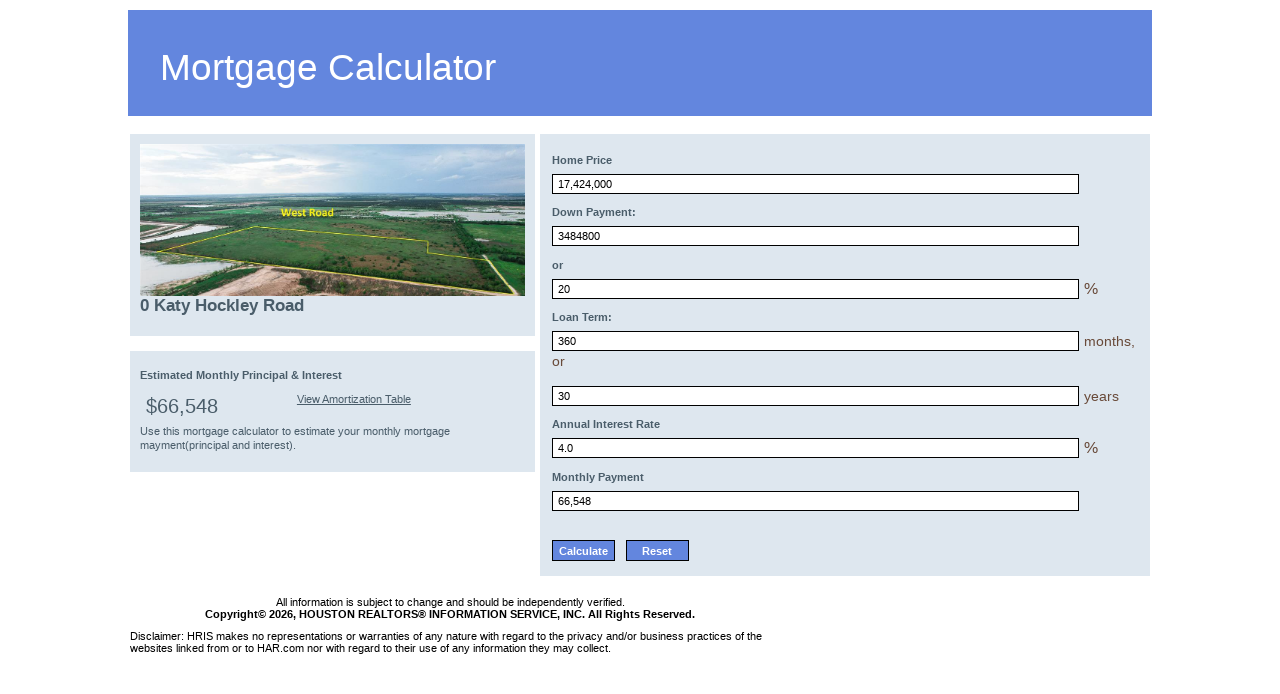

--- FILE ---
content_type: text/html;charset=UTF-8
request_url: https://search.har.com/idx/dispCalculator.cfm?mlnum=13951944&pr=17424000&cid=669892&sitetype=AWS&photolink=https://photos.harstatic.com/211587900/hr/img-1.jpeg?ts=2022-08-23T17:16:54.203&pAddress=0%20Katy%20Hockley%20Road&css=
body_size: 4524
content:













   


















































































































































































































































			
				
					 
						
						

						
					
					
						
						
							
						
						
						
							
							
								
								
							
						
					
				
				
					 
						
						

						
					
					
						
						
							
						
						
						
							
							
								
								
							
						
					
				
				
					 
						
						

						
					
					
						
						
							
						
						
						
							
							
								
								
							
						
					
				
				
					 
						
						

						
					
					
						
						
							
						
						
						
							
							
								
								
							
						
					
				
				
					 
						
						

						
					
					
						
						
							
						
						
						
							
							
								
								
							
						
					
				
				
					 
						
						

						
					
					
						
						
							
						
						
						
							
							
								
								
							
						
					
				
				
					 
						
						

						
					
					
				
				
			

			
















	 
 















	

			
            	
					
                    
					
                    
                    
                    
                    
                    
                       
			
       

		
	



	
	
			
	

	
	
      
    		
	
		
		
		
		
		
		
	
	
 
    
			
	
	
	
	
	
   
		
	

    
    
	
		
		
		
			
			
				
			
		
	
			
	
	
	
		
	

	
		
			
		
    










 







<HTML>
<head>
<title>HAR.com: Mortgage Calculator</title>
<meta name = "viewport" content = "width=device-width, initial-scale = 1.0, user-scalable = yes">
		<link REL="stylesheet" HREF="//web.har.com/css/idx/css.cfm?width=640&color=lightblue.css&bgcolor=FFFFFF">
		<link rel="stylesheet" href="css/grid.css"/>
    	<link rel="stylesheet" href="css/styles.css"/>
</head>
<body leftmargin="10" topmargin="0" marginheight="0" marginwidth="0" onLoad="CheckDollarField(document.frmCalc.price); RecalcDownPayPerc(document.frmCalc); RecalcMonthlyPay(document.frmCalc); blnPageLoaded=true;">
<SCRIPT LANGUAGE="JavaScript">
<!--

var isIE4 = false;
if(navigator.appName.indexOf("Microsoft") != -1  &&  parseInt(navigator.appVersion) >= 4)
	isIE4 = true;


var cache = '';
var blnPageLoaded = false;


function HighlightField(oField) {
	if(blnPageLoaded) {
		var intBeat = 275;
		var strStylePath = 'document.frmCalc.' + oField.name + (document.all ? '.style' : '') + '.backgroundColor';

		setTimeout(strStylePath + ' = "#ECBC34";', 1);
		setTimeout(strStylePath + ' = "#FFFFFF";', intBeat);
		setTimeout(strStylePath + ' = "#ECBC34";', intBeat*2);
		setTimeout(strStylePath + ' = "#FFFFFF";', intBeat*3);
		setTimeout(strStylePath + ' = "#ECBC34";', intBeat*4);
		setTimeout(strStylePath + ' = "#FFFFFF";', intBeat*5);
	}
}


function CheckAllFields(theForm) {
	var errorMsg = '';
	if(!CheckDollarField(theForm.price))
		errorMsg += '  valid Home Price value\n';
	if(!CheckDollarField(theForm.downpay))
		errorMsg += '  valid Down Payment dollar value\n';
	if(!CheckFloatField(theForm.downpayperc))
		errorMsg += '  valid Down Payment percent value\n';
	if(!CheckIntField(theForm.termMonths))
		errorMsg += '  valid Loan Term in months value (integer)\n';
	if(!CheckFloatField(theForm.termYears))
		errorMsg += '  valid Loan Term in years value\n';
	if(!CheckFloatField(theForm.intYear))
		errorMsg += '  valid Annual Interest Rate value\n';

	if(errorMsg == '')
		return true;
	else {
		alert('Please enter:\n' + errorMsg);
		return false;
	}
}


function CheckFloatField(field) {
	var val = field.value;

	// lop off trailing "0"s after a decimal point first
	if(val.indexOf(".") != -1) {
		while(val.charAt(val.length-1) == "0")
			val = val.substring(0,val.length-1);
		if(val.charAt(val.length-1) == ".")
			val = val.substring(0,val.length-1);
	}

	if("" + parseFloat(val) != val)
		return false;
	else
		return true;
}


function CheckIntField(field) {
	var val = field.value;

	if(isNaN(val))
		return false;
	else {
		field.value = '' + parseInt(val)
		return true;
	}
}


function CheckDollarField(field) {
	var flt = ReadDollarField(field);

	if(isNaN(flt))
		return false;
	else {
		str = FloatToDollarString(flt);
		field.value = str;
		return true;
	}
}


function ReadDollarField(field) {
	var str = field.value;
	if(str.charAt(0) == "$")
		str = str.substring(1, str.length);

	var pos = str.lastIndexOf(",");
	while(pos != -1) {
		str = str.substring(0,pos) + str.substring(pos+1, str.length);
		pos = str.lastIndexOf(",", pos);
	}

	return parseFloat(str);
}


function FloatToDollarString(flt) {
/*
	var str = "" + flt;

	// check for two decimal places after point
	var pos = str.indexOf(".");
	if(pos == -1)
		str += ".00";
	else {
		if(str.length > pos + 3) {
			str = "" + (parseFloat(Math.round(parseFloat(str) * 100)) / 100.0);
			pos = str.indexOf(".");
		}
		if(pos == -1)
			str += ".00";
		else
			while(pos > str.length - 3)
				str += "0";
	}
*/

	// round off to nearest dollar
	var str = "" + Math.round(flt)

	// add commas
	pos = str.length;  // str.indexOf(".");
	pos -= 4;
	while(pos >= 0) {
		str = str.substring(0,pos+1) + "," + str.substring(pos+1, str.length);
		pos -= 3;
	}

	return str;
}


function recalcTermMonths(frm) {
	var tYr = parseFloat(frm.termYears.value);
	var tMon = Math.round(tYr * 12.0);
	tYr = parseFloat(tMon) / 12.0;
	frm.termYears.value = "" + tYr;
	frm.termMonths.value = "" + tMon;
	HighlightField(frm.termMonths);
}


function recalcTermYears(frm) {
	var tMon = parseInt(frm.termMonths.value);
	var tYr = parseFloat(tMon) / 12.0;
	frm.termYears.value = "" + tYr;
	frm.termMonths.value = "" + tMon;
	HighlightField(frm.termYears);
}


function RecalcMonthlyPay(frm) {
	var Principle  = ReadDollarField(frm.price) - ReadDollarField(frm.downpay);
	var AnnualInt  = parseFloat(frm.intYear.value);
	var MonthlyInt = AnnualInt / (12.0 * 100.0);
	var LenMonths  = parseInt(frm.termMonths.value);

	if(MonthlyInt == 0)
		var MonthlyPay = Principle / LenMonths;
	else
		var MonthlyPay = Principle * ( MonthlyInt / ( 1 - Math.pow((1 + MonthlyInt), -LenMonths) ) );
	MonthlyPay = Math.round(MonthlyPay * 100) / 100;

	frm.payMonth.value = FloatToDollarString(MonthlyPay);
	document.getElementById('MonthlyDiv').innerHTML = '$'+ frm.payMonth.value;
	HighlightField(frm.payMonth);
}

function doAmortize(frm){
	var Principle  = ReadDollarField(document.getElementById('price')) - ReadDollarField(document.getElementById('downpay'));
	var AnnualInt  = parseFloat(document.getElementById('intRate').value);
	var LenMonths  = parseInt(document.getElementById('termMonths').value);
	window.open('https://www.har.com/mortgage/amortization?p='+ Principle +'&r='+ AnnualInt +'&t=' + LenMonths +'&mlsnum=13951944');
}
function RecalcDownPay(frm) {
	var AnnualInt  = parseFloat(frm.intYear.value);
	var MonthlyInt = AnnualInt / (12.0 * 100.0);
	var LenMonths  = parseInt(frm.termMonths.value);
	var MonthlyPay = ReadDollarField(frm.payMonth);
	var Principle  = ReadDollarField(frm.price) - ReadDollarField(frm.downpay);
	var OldDownPay = ReadDollarField(frm.downpay);
	var EffPrinciple

	if(MonthlyInt == 0)
		EffPrinciple = MonthlyPay * LenMonths;
	else
		EffPrinciple = MonthlyPay * ((1 - Math.pow((1 + MonthlyInt), -LenMonths)) / MonthlyInt);

	var NewDownPay = OldDownPay + (Principle - EffPrinciple);
	frm.downpay.value = "" + NewDownPay;
	CheckDollarField(frm.downpay);
	HighlightField(frm.downpay);

	RecalcDownPayPerc(frm);
	RecalcMonthlyPay(frm);
}


function RecalcDownPayPerc(frm) {
	var HomePrice  = ReadDollarField(frm.price);
	var DownPay = ReadDollarField(frm.downpay);
	var DownPayPerc = 100 * DownPay / HomePrice;

	if(DownPayPerc >= 0  &&  DownPayPerc <= 100) {
		var DownPayPercStr = "" + DownPayPerc;

		var pos = DownPayPercStr.indexOf(".");
		if(DownPayPercStr.length > pos + 4)
			DownPayPercStr = DownPayPercStr.substring(0,pos+4);

		frm.downpayperc.value = DownPayPercStr;
	}
	else if(DownPayPerc < 0) {
		frm.downpayperc.value = "0";
		RecalcDownPayAmount(frm);
	}
	else {
		frm.downpayperc.value = "100";
		RecalcDownPayAmount(frm);
	}
	HighlightField(frm.downpayperc);
}


function RecalcDownPayAmount(frm) {
	var HomePrice  = ReadDollarField(frm.price);
	var DownPayPerc = parseFloat(frm.downpayperc.value);
	if(DownPayPerc < 0) {
		frm.downpayperc.value = "0";
		RecalcDownPayAmount(frm);
	}
	else if(DownPayPerc > 100) {
		frm.downpayperc.value = "100";
		RecalcDownPayAmount(frm);
	}
	else {
		var DownPay = HomePrice * DownPayPerc / 100;
		DownPay = FloatToDollarString(DownPay);
		frm.downpay.value = "" + DownPay;
		HighlightField(frm.downpay);
	}
}

// -->
</SCRIPT>

<body bgcolor="white">



<div class="grid-container">
	<FORM NAME="frmCalc" >
    <header class="col-1 bg-dark">
        <h1 class="hide-phone">Mortgage Calculator</h1>
        <h1 class="visible-phone" style="font-size:24px;">Mortgage Calculator</h1>
    </header>
    <div class="col-40">
    	<div class="col-1 form-content">    
                
               <img  src="https://photos.harstatic.com/211587900/hr/img-1.jpeg?ts=2022-08-23T17:16:54.203" class=" responsive" style=" max-height:none;">      
               <h4>0 Katy Hockley Road</h4> 
                      			           
        </div>
        <div class="col-1 form-content">    
        	<label>Estimated Monthly Principal & Interest</label>
            <div class="col-1">
              <div class="col-40" id="MonthlyDiv" style="font-size:20px;"></div>
              <div class="col-60"><a href="javascript:void(0);"  onClick="doAmortize();">View Amortization Table</a></div>
            </div>
            <p  style="padding-bottom:10px;">Use this mortgage calculator to estimate your monthly mortgage mayment(principal and interest).</p>
        </div>
    </div>
    <div class="col-60">    
        <div class="col-1 form-content">
            <div class="col-1">
                <label>Home Price</label>
                <INPUT TYPE="text" NAME="price" id="price"  VALUE="17,424,000" onChange="HighlightField(this); if(CheckAllFields(this.form)) { if(ReadDollarField(this) < ReadDollarField(this.form.downpay)) { this.form.downpay.value = this.value; RecalcDownPayPerc(this.form) } else RecalcDownPayAmount(this.form); RecalcMonthlyPay(this.form); } else this.value=cache;" onFocus="cache=this.value" class="inputText inputField w-90">
            </div>
            <div class="col-1">
                <label>Down Payment:</label>
                
                
				 
                    
                    
                    

                
                <INPUT TYPE='text' NAME='downpay' id="downpay" VALUE="3484800" onChange="HighlightField(this); if(CheckAllFields(this.form)) { RecalcDownPayPerc(this.form); RecalcMonthlyPay(this.form); } else this.value=cache" onFocus="cache=this.value" class="inputText inputField w-90">
			</div>
            <div class="col-1">                
                <label>or</label>
                <INPUT TYPE='text' NAME='downpayperc'  VALUE="20" onChange="HighlightField(this); if(CheckAllFields(this.form)) { RecalcDownPayAmount(this.form); RecalcMonthlyPay(this.form); } else this.value=cache" onFocus="cache=this.value" class="inputText inputField w-90"> <span class="big">%</span>
            </div>
            <div class="col-1">
                <label>Loan Term:</label>
                <INPUT TYPE='text' NAME='termMonths' id="termMonths"  VALUE="360" onChange="HighlightField(this); if(CheckAllFields(this.form)){recalcTermYears(this.form);RecalcMonthlyPay(this.form);} else this.value=cache;" onFocus="cache=this.value" class="inputText inputField w-90"><span class="medium">months, or</span>
                <div class="break-small"></div>
                <INPUT TYPE='text' NAME='termYears'  VALUE="30" onChange="HighlightField(this); if(CheckAllFields(this.form)) {recalcTermMonths(this.form);RecalcMonthlyPay(this.form);} else this.value=cache;" onFocus="cache=this.value" class="inputText inputField w-90"><span class="medium">years</span>
            </div>
            <div class="col-1">
                <label>Annual Interest Rate</label>
                <INPUT TYPE='text' NAME='intYear' id="intRate" VALUE="4.0" onChange="HighlightField(this); if(CheckAllFields(this.form)) {RecalcMonthlyPay(this.form);} else this.value=cache" onFocus="cache=this.value" class="inputText inputField w-90"><span class="big">%</span>
            </div>
            <div class="col-1">
                <label>Monthly Payment</label>
                <INPUT TYPE="text" NAME="payMonth" SIZE="8" VALUE="" onChange="HighlightField(this); if(CheckAllFields(this.form)) RecalcDownPay(this.form); else this.value=cache;" onFocus="cache=this.value" class="inputText inputField w-90">
            </div>
            <div class="break-medium"></div>
            <div class="col-1">
               
                <input name="button" type="button" class="buttonFAH button-left" onFocus="this.blur()" onClick="RecalcMonthlyPay(document.frmCalc)" value="Calculate">
                 <input type="reset" value="Reset" class="button-left">
            </div>

        </div>
		
    </div>
    <div class="col-1  left-text">
    	<style type="text/css">
<!--
.plainsmalltext {font-family: Arial; font-size: 8pt; color: #000000;}
.smalltext {font-family: Arial; font-size: 8pt; color: #000000;; font-weight: bold;}
-->
</style>
<table id="page" border="0" cellSpacing="0" cellPadding="0" align="center">
	<tr>
		<td align="center" valign="top" class="plainsmalltext">
			All information is subject to change and should be independently verified.<br>
			<strong>Copyright&copy; 2026, HOUSTON REALTORS&reg; INFORMATION SERVICE, INC.
			All Rights Reserved.</strong>
		</td>
	</tr>
	<tr>
		<td align="left" valign="top" height="10"></td>
	</tr>
	<tr>
		<td align="left" valign="top" class="plainsmalltext">
			Disclaimer: HRIS makes no representations or warranties of any nature with regard to the privacy and/or business practices of the websites linked from or to HAR.com nor with regard to their use of any information they may collect.
		</td>
	</tr>
</table>

        </div>
    </FORM>
    
    <footer class="col-1">
         <script type="text/javascript" language="javascript">
 //Change all the URL to proper IDX url.

	var str="";
	var myParam="&siteType=AWS&CID=669892";
		var allURL=document.links;
	
		for(var i=0;i<allURL.length;i++){
			if(!findNoCase("javascript:",allURL[i].toString()) && !findNoCase("mailto:",allURL[i].toString()) && !findNoCase("TID",allURL[i].toString()) && !findNoCase("siteType",allURL[i].toString()) && !findNoCase("CID",allURL[i].toString()) && allURL[i].id!="exempt"){
			
				if(allURL[i].href.indexOf("?")>-1){
					allURL[i].href=allURL[i].href+"&siteType=AWS&CID=669892";
				}else{
					allURL[i].href=allURL[i].href+"?&siteType=AWS&CID=669892";
				}
		}	}


 function findNoCase(needle,hayStack){
 	var lcNeedle=needle.toLowerCase();
	var lcHayStack=hayStack.toLowerCase();
	if( lcHayStack.indexOf(lcNeedle) ==-1){
		return false;
	}
	return true;
 
 }
</script>


 <script type='text/javascript' src='/idx/_js/iframeResizer.contentWindow.min.js'></script>


    </footer>
</div>

</body>
</html>


--- FILE ---
content_type: text/css;charset=UTF-8
request_url: https://web.har.com/css/idx/css.cfm?width=640&color=lightblue.css&bgcolor=FFFFFF
body_size: 15221
content:









	/*The body/main content page */
#page{
	width:640px;
}

/*define the body style*/
body{
	background-color:##ffffff;
}

body, td, th, div, p {
	font-family: Arial, Helvetica, sans-serif;
}

.cartColor{
	background-color:#6386DE;
}
/*The style for the tool name */
.toolLabel, .toolLabel A:link, .toolLabel A:visited {
	font-size:20pt;
	color:#6386DE;
	font-weight:bold;
	font-family:Arial;
	text-decoration:none;
}

.ToolKitHeader {
	font-size:20pt;
	color:#FFFFFF;
	font-weight:bold;
	font-family:Arial;
	text-decoration:none;
}


/*The collapseable tab on the form page*/
.tabHeader{
	background-image:url(/css/idx/images/blueGrad.gif);
	background-repeat:repeat-x;
	border: 1px solid #000000;
	font-family: Arial, Helvetica, sans-serif;
	font-size:11pt;
	color:#ffffff;
	font-weight:bold;
	width:300px;
}

/*The brief bold description or sub label of the tool */
.toolDescription{

}

/*Box that will contain border and filled background color */
.fillBox{
	border:1px solid  #6386DE;
	background-color:#DEE7EF;
	background-repeat:repeat-x;
	vertical-align:middle;
	padding:6px;
}

/*box with only border */
.borderBox{
	border: 1px solid #6386DE;
	padding-bottom: 3px;
	padding-left: 3px;
	padding-right: 3px;
	padding-top: 3px;	
}

/*the regular td bg that has hover, usually buttons...*/
.tdOff{
	background-color:#FFFFFF;
}

/*the hover over td bgcolor, usually buttons...*/
.tdHover{
	background-image:url(/css/idx/images/blueGrad.gif);
}
.tdHoverSelected{
	/*background-image:url(http://192.168.25.8/searchidx/graphics/blueGrad.gif);*/
	background-image:url(/css/idx/images/yellowgrad.gif);
}

/*other misc. boxs with only border*/
.otherborderBox{
	border: 1px solid #000000; white-space:nowrap;
	padding:0px 5px 0px 5px;	

}

/*other misc. boxs with only border and filled*/
.otherfillBox{
	border: 1px solid #6386DE;
	 white-space:nowrap;
	padding:0px 5px 0px 5px;
	background-color:red;
}

/*usually the border for images*/
.imageborderBox{
		border: 1px solid black; white-space:nowrap;
		background-color:#ffffff;
}


/*usually the back button to previous page*/
.backButton{
	background-image:url(/css/idx/images/back.gif);
	background-repeat:no-repeat;
	height:15px;
	width:25px;
	cursor:pointer;
}

/*usually the popup/div headerbar*/
.infoTab{
	background-image:url(/css/idx/images/blueGrad.gif);
	background-repeat:repeat-x;
	border-bottom: 1px solid #6386DE;
	font-family:arial;
	font-size:8pt;
	font-weight:bold;
	color:#454545;
	width:400;
	text-align:right;
}

.pCursor{
	cursor:pointer;
}


/*the header text in the cart */
.cartHeader{
	border-bottom:2px solid #454545;
	color:white;
	font-family:Arial, Helvetica, sans-serif;
	font-weight:bold;
	font-size:16pt;
}

/*The tab section style on particular section*/
.sectionTab{
	border-width:1px 1px 0px 1px;
	border-style:solid;
	border-color:#000000;
	background-image:url(/css/idx/images/blueGrad.gif);
	width:180px;
	height:22px;
	padding-left:2px;
}

/*The popup menu tab in the popup div*/
.popMemItem{
	border:1px solid  #666666;
	background-color:white;
	padding-left:5px;
	padding-right:5px;

}
.popMemItem A:link, .popMemItem A:visited{
	font-size:10pt;
	color:#454545;
	font-family:Arial, Helvetica, sans-serif;
	text-decoration:none;
}

/* The style for the search button. You can even define the image */
.searchButton{
	font-family: Arial, Helvetica, sans-serif;
	font-size:10pt;
	border:1px solid #000000;
	background-color:#6386DE;
	color:white;
	font-weight:bold;
}

/* The style for the search button. You can even define the image */
.navButton{
	font-family: Arial, Helvetica, sans-serif;
	font-size:10pt;
	border:1px solid #000000;
	background-color:#6386DE;
	color:white;
	font-weight:bold;
}


/* The style for the go button. You can even define the image */
.goButton{
	font-family: Arial, Helvetica, sans-serif;
	font-size:10pt;
	border:1px solid #000000;
	background-color:#6386DE;
	color:white;
	font-weight:bold;
}

/* style for submit button */
.submitButton{
	font-family: Arial, Helvetica, sans-serif;
	font-size:10pt;
	border:1px solid #000000;
	background-color:#6386DE; 
	color:white;
	font-weight:bold;
}

/* The style for the clear button. You can even define the image */
.clearButton{
	font-family: Arial, Helvetica, sans-serif;
	font-size:10pt;
	border:1px solid #000000;
	background-color:#6386DE;
	color:white;
	font-weight:bold;
	
}

.compareButton{
	font-family: Arial, Helvetica, sans-serif;
	font-size:10pt;
	border:1px solid #000000;
	background-color:#6386DE;
	color:white;
	font-weight:bold;
	
}

.removeButton{

	font-family: Arial, Helvetica, sans-serif;
	font-size:10pt;
	border:1px solid #000000;
	background-color:#6386DE;
	color:white;
	font-weight:bold;
}


/*The td with bottom line style */
.bottomLine{
	border-bottom: 1px solid #6386DE;
}

/*The td with top line style */
.topLine{
	border-top: 1px solid #6386DE;
}
/*title label usually the big font for a particular label in certain pages. */
.titleLabel{
	font-family: Arial, Helvetica, sans-serif;
	font-size: 12pt;
	font-weight: bold;
	color:#000000;
	
}
.carttitleLabel{
	font-family: Arial, Helvetica, sans-serif;
	font-size: 12pt;
	font-weight: bold;
	color:red;
	
}
/*The header label for each section in a page. Usualy the title for each section table result or data page ex. Building Name etc..*/
.sectionLabel{
	font-family: Arial, Helvetica, sans-serif;
	font-size: 10pt;
	font-weight: bold;
	color:black;
}

/*The header label for each form. Usualy the title for each section form  */
.formLabel, .formLabel A:link, .formLabel A:visited{
	font-family: Arial, Helvetica, sans-serif;
	font-size: 14px;
	font-weight: bold;
	color:#6386DE;
}

/* The text style for the input label */
.inputLabel{
	font-family: Arial, Helvetica, sans-serif;
	font-size: 8pt;
	font-weight: bold;
	color: #000000;
}

/* The text style for the actual text in the input field*/

.inputText, .inputText A:link, .inputText A:visited {
	font-family: Arial, Helvetica, sans-serif;
	font-size: 8pt;
	font-weight: normal;
	color: 000000;
	text-decoration: none;
}

.inputField{
	background-color:#ffffff;
}
/*link for prev text in paging*/
.prevText,.prevText A:link, .prevText A:visited {
	color:red;
}

.nextText,.nextText A:link, .nextText A:visited {
	color:red;
}



/* The text style for the non-field label.*/
.itemLabel{
	font-family: Arial, Helvetica, sans-serif;
	font-size: 8pt;
	font-weight: bold;
	color: #000000;
}


.cartDiv{
	/*background-image:url(../searchidx/graphics/fadebgred.gif);*/
	background-repeat:repeat-x;
	border:1px solid #6386DE;
	background-color:white;
	width:400px;
	height:580px;
}

.popDiv{
	border:1px solid #6386DE;
	background-color:white;
	width:750px;
	height:620px;
	/*background-image:url(../searchidx/graphics/fadebgred.gif);background-repeat:repeat-x;*/
	padding:5px;
}
.cartitemText{
	font-family: Arial, Helvetica, sans-serif;
	font-size: 8pt;
	font-weight: normal;
	color: #000000;
	text-decoration: none;
}

/* The text style for the value of the label */
.itemText{
	font-family: Arial, Helvetica, sans-serif;
	font-size: 8pt;
	font-weight: normal;
	color: #000000;
	text-decoration: none;
}

 .itemText A:link, .itemText A:visited {
	font-family: Arial, Helvetica, sans-serif;
	font-size: 8pt;
	font-weight: normal;
	color: #6386DE;
	text-decoration: none;
}
 .itemText A:hover {
	font-family: Arial, Helvetica, sans-serif;
	font-size: 8pt;
	font-weight: normal;
	color: #6386DE;
	text-decoration: underline;
}


/* The text style for the non-field description label */
.descLabel{
	font-family: Arial, Helvetica, sans-serif;
	font-size: 9pt;
	font-weight: bold;
	color: #000000;
}
/*Style for any description text */
.descText, .descText A:link, .descText A:visited {
	font-family: Arial, Helvetica, sans-serif;
	font-size: 8pt;
	font-weight: normal;
	color: #000000;
	text-decoration: none;
}
.descText A:hover {
	font-family: Arial, Helvetica, sans-serif;
	font-size: 8pt;
	font-weight: normal;
	color: #6386DE;
	text-decoration: underline;
}
.linkText {
	font-family: Arial, Helvetica, sans-serif;
	font-size: 8pt;
	font-weight: normal;
	color: #6386DE;
	text-decoration: none;
}
/*The text link style for link text */
.linkText A:link, .linkText A:visited {
	font-family: Arial, Helvetica, sans-serif;
	font-size: 8pt;
	font-weight: normal;
	color: #6386DE;
	text-decoration: none;
}

.linkText A:hover{
	font-family: Arial, Helvetica, sans-serif;
	font-size: 8pt;
	font-weight: normal;
	color: #6386DE;
	text-decoration: underline;
}

/*The text style for column(header) of a table */
.columnHeader, .columnHeader A:link, .columnHeader A:visited{
	font-family: Arial, Helvetica, sans-serif;
	font-size: 8pt;
	font-weight: bold;
	color: #000000;
	text-decoration: none;
	background-color:#DEE7EF;
}

/*The text for the content of the table */
.tableContent{

}

/*the paging text style */
.pagingText{
	font-family: Arial, Helvetica, sans-serif;
	font-size: 8pt;
	color: #000000;
}

.pagingText A:link, .pagingText A:visited {
	font-family: Arial, Helvetica, sans-serif;
	font-size: 8pt;
	font-weight: normal;
	color: #000000;
	text-decoration: none;
}

.pagingText A:hover{
	font-family: Arial, Helvetica, sans-serif;
	font-size: 8pt;
	font-weight: bold;
	color: red;

	text-decoration: none;
}

.currentPage{
		font-family: Arial, Helvetica, sans-serif;
	font-size: 8pt;
	font-weight: bold;
	color: red;

	text-decoration: none;
}
.navTextHead{
	font-family: Arial, Helvetica, sans-serif;
	font-size: 9pt;
	font-weight: bold;
	color: #000000;
	text-decoration: none;
}

/*Style for certain navtext item*/
.navText, .navText A:link, .navText A:visited {
	font-family: Arial, Helvetica, sans-serif;
	font-size: 8pt;
	font-weight: normal;
	color: #000000;
	text-decoration: none;
}

.navText A:hover {
	font-family: Arial, Helvetica, sans-serif;
	font-size: 8pt;
	font-weight: normal;
	color: yellow;
	text-decoration: underline;
}

/*outset table*/
.outsetBox{
	/*background-color:#DEE7EF;*/
	background-color:#DEE7EF;
	
	
}

.insetBox{
	border-color:#FFFFFF;
	border-width:2px;
	border-style:solid;
}

/*error text. Any text that alert users for errors*/
.errorText{
	font-family: Arial, Helvetica, sans-serif;
	font-size: 8pt;
	font-weight: normal;
	color:#FF0000;
}

.alertText{
	font-family: Arial, Helvetica, sans-serif;
	font-size: 9pt;
	font-weight: normal;
	color:#FF0000;
}
/* The text style for the value of the label */
.menuText{
	font-family: Arial, Helvetica, sans-serif;
	font-size: 10pt;
	font-weight: normal;
	color: #6386DE;
	text-decoration: none;
}

.menuText, .menuText A:link, .menuText A:visited {
	font-family: Arial, Helvetica, sans-serif;
	font-size: 10pt;
	font-weight: normal;
	color: #6386DE;
	text-decoration: none;
}

.legendY{
font-family: Arial, Helvetica, sans-serif;
	font-size:8pt;
	font-weight: normal;
	color: #000000;
	text-decoration: none;
}

.legendX{
font-family: Arial, Helvetica, sans-serif;
	font-size: 8pt;
	font-weight: normal;
	color: #000000;
	text-decoration: none;
}

.legendText{
		font-family: Arial, Helvetica, sans-serif;
	font-size: 8pt;
	font-weight: bold;
	color: #000000;
}

.borderSides{
	border-left-width: 1px;
	border-left-style: solid;
	border-left-color: #6386DE;
	border-right-width: 1px;
	border-right-style: solid;
	border-right-color: #6386DE;
}
.borderTab{
	border-left-width: 1px;
	border-left-style: solid;
	border-left-color: #6386DE;
	border-right-width: 1px;
	border-right-style: solid;
	border-right-color: #6386DE;
	border-top-width: 1px;
	border-top-style: solid;
	border-top-color: #6386DE;
	border-bottom-width: 1px;
	border-bottom-style: solid;
	border-bottom-color: #6386DE;
	background-color:white;
	width:120px;
	text-align:center;
}
.borderTabCurrent{
	border-left-width: 1px;
	border-left-style: solid;
	border-left-color: #6386DE;
	border-top-width: 1px;
	border-top-style: solid;
	border-top-color: #6386DE;
	border-right-width: 1px;
	border-right-style: solid;
	border-right-color: #6386DE;
	background-color:#DEE7EF;
		width:120px;
	text-align:center;

}
.borderTabBlank{
	border-bottom-width: 1px;
	border-bottom-style: solid;
	border-bottom-color: #6386DE;
}

.tabText {
	font-family: Arial, Helvetica, sans-serif;
	font-size: 9pt;
	font-weight: bold;
	color: #6386DE;
	text-decoration: none;
	
}



.tabContainer{
	width:inherit;
	height:19px;
	text-align:right;
	border-bottom-width:1px;
	border-bottom-color:#6386DE;
	border-bottom-style:solid;
}

.sContent{
	display:none;
}
.tabNormal{
	width:140px;
	height:20px;
	font-weight:bold;
	background-color:#dee7ef;
	border-width:1px;
	border-style:solid;
	border-color:#6386DE;
	border-bottom-width:0px;
	text-align:center;
	cursor:pointer;
	font-size:8pt;
	font-family:Arial;
	color:#6386DE;
	padding:4px;
	margin-left:2px;
	white-space:nowrap;
	
}

.tabActive{
	width:140px;
	height:25px;
	font-weight:bold;
	background-color:#ffffff;
	border-width:1px;
	border-style:solid;
	border-color:#6386DE;
	text-align:center;
	cursor:pointer;
	border-bottom-width:2px;
	border-bottom-color:#ffffff;
	font-size:8pt;
	font-family:Arial;
	color:#6386DE;
	padding:4px;
	padding-bottom:2px;
	margin-left:2px;
	position: relative;
	top: 2px;
	white-space:nowrap;

}

.hiddenData{
	display:none;
}
.shownData{
	display:block;
}
.tabHead{
	border-top: 1px solid #6386DE;
	height:22px;
	background-color: #bbcfe0;
	cursor:pointer;
	padding:2px;
}

.tabHeadOpen{
	border-top: 1px solid #6386DE;
	background-color: #B3CFE5;
	height:22px;
	cursor:pointer;
	padding:2px;
}

.tabCont{
	border-top: 1px solid #6386DE;
	padding-bottom:8px;
	padding-left:4px;
	padding-top:8px;

}

.colorTable{
	background-color:#6386DE;
}

.tabText{
	font-size:12px;
	font-weight:bold;
	color:#000000;
}

/*   new style for responsive design  */
.grid-container .toolLabel {
	color: #6386DE !important; 
	
}
.form-content {
    background: #DEE7EF; /* DEE7EF */
    color:#4a5d6a;
    
}
.form-content label, .aside label {
    color:#4a5d6a;
    
}
.form-content a, a.sp {
    color:#4a5d6a;
    
}
.grid-container h3 {color:#4a5d6a; }
.grid-container h4 {color:#4a5d6a;  }
.grid-container h5 {color:#4a5d6a;  }
.grid-container h6 {color:#4a5d6a;  }
.grid-container p {color:#4a5d6a;  }
.separator {border-bottom: 1px solid #6386DE; width: 100%; display: block; height: 1px; margin: 5px 0px 10px;}
.red-link{ color: #6386DE;}

.grid-container .descLabel{ color:#2d495c !important; }
.form-content .title {
	background: #bbcfe0 ; color: #6386DE; /* 0f96d8 #4a5d6a */
	
}
.row{background: #EFF5FA;}
.row:nth-child(odd) { background-color: #E0EBF4;}
.button-right {background-color: #6386DE;} /* 6386DE */
.button-left{background-color: #6386DE;}
.button-center {background-color: #6386DE;}

header.bg-dark { background: #6386DE; }

.big-button {background-color: #6386DE !important;}
.bk-bold {background: #bbcfe0 !important; color: #6386DE !important; font-weight: bold; }
.color-1 { background-color: #EFF5FA !important;  }
.color-2 { background-color: #E0EBF4 !important; }

input.in-tab:checked + label { border-top: 3px solid #6386de !important; }

.form-content .small-title { color: #4a5d6a !important; }

@media only screen and (max-width: 979px){
input.in-tab:checked + label {background: #6386de !important; color:#fff !important;}
label.in-tab {color: #6386de !important; border-bottom: 2px solid #6386de !important;}
}




--- FILE ---
content_type: text/css
request_url: https://search.har.com/idx/css/styles.css
body_size: 11324
content:
/*****************Created By Blu27***************************/
body { font-family: Helvetica,"Arial",Times,serif; font-size: 11px;}
/**************************Common styles**************************/
.red{ color: #8B0B04;}
.blue{ color: #347cdb;}
.pink{ color: #e1326f;}
.orange{ color: #c88a09;}
.red-link {  font-weight: bold; display: block; width: 100%; line-height: 19px; text-decoration: none;} /* color: #600101; */
.bk-bold {background: #b19e8a; color: #624d36; font-weight: bold; }
.color-1 { background-color: #e8e5dc;  }
.color-2 { background-color: #E2DDD3; }
.border-btn-white {border-bottom: 1px solid #ffffff;}
.border-btn {border-bottom: 1px solid #b19e8a;}
.same-height div {height: 40px;}
.same-height div:last-child {border: 0px;}
span {color: #694a39;}
h3 { font-size:20px; width:100%; margin-bottom:8px; }
h4 { font-size:17px; width:100%; margin-bottom:10px; } /* color:#4a3024; */
h5 { font-size:15px; width:100%; margin-bottom:8px; }
h6 { font-size:13px; width:100%; margin-bottom:8px; }
.margin-btn {margin-bottom: 16px;}
.margin-top {margin-top: 16px; float: left;}
.center-text {text-align: center;}
.right-text {text-align: right;}
.left-text {text-align: left;}
.bold-text {font-weight: bold;}
/*.separator {border-bottom: 1px solid #624d36; width: 100%; display: block; height: 1px; margin: 5px 0px 10px;}*/
.break-big {width: 100%; clear: both; height: 35px;}
.break-medium {width: 100%; clear: both; height: 25px;}
.break-small {width: 100%; clear: both; height: 15px;}
span.fluid  {float: left; padding-left: 10px; line-height: 27px;}
span.fluid-1  { padding-left: 10px; line-height: 27px;}
/*****************Header & footer***************************/
header {margin-bottom: 15px; }
header h3 {margin-bottom:15px }
header.bg-dark {  min-height: 45px;} /* background: #1f1006; */
header.bg-dark h1 {padding: 35px 30px 20px; color: #FFFFFF; font-size: 37px; font-weight: lighter; margin-bottom: 5px;}
p { font-size:11px; line-height:14px ;width:100%;} /* color:#83725f; */
footer p {margin-bottom: 20px;}
/******************Body****************************/
img.responsive {
    width: 100%;
    height: auto;
    vertical-align: middle;
	max-height: 150px;
}
.form-content {
    /*background: #D3CCBF;
    color:#694a39;*/
    font-size:11px;
    padding: 10px 10px;
    margin-bottom: 15px;
}
.form-content label, .aside label {
    /*color:#694a39;*/
    float:left;
    font-size:11px;
    font-weight:700;
    padding: 8px 0px;
    width:100%
}
.form-content a, a.sp {
    /*color:#694a39;*/
    float:left;
    font-size:11px;
    width:100%
}
.bold-link {font-weight: bold; margin-bottom: 10px; }
.form-content input[type='text'], .aside input[type='text'] {background-color: #fff; border: 1px solid #000; height: 20px; width: 100%; padding: 0px 5px;} /* f2f0eb */
.form-content .w-90 {width: 90% !important; float: left; margin-right: 5px;}
.form-content .w-80 {width: 80% !important; float: left; margin-right: 5px;}
.form-content input[type='radio'] {height: 23px; padding-top: 5px; padding-right: 8px;}
.fa { margin-right: 3px; margin-left: 8px;}
.form-content textarea {background-color: #fff; border: 1px solid #000; width: 100%; } /* f2f0eb */
.form-content span.big {font-size: 16px; line-height: 20px;}
.form-content span.medium {font-size: 14px; line-height: 20px;}
select {background-color: #fff; border: 1px solid #000; color: #5e574d; font-size: 11px; height: 20px; margin-bottom: 8px; width: 100%; } /* f2f0eb */
.form-content .title {
	/*background: #b19e8a; color: #694a39; */
	font-size: 14px; font-weight: bold; line-height: 22px;
}
.form-content .small-title {color: #694a39; font-size: 12px; font-weight: bold; line-height: 18px; text-align: center;}
.row {  border-bottom: 1px solid #ccc; float: left; width: 100%; padding: 6px 0; /* border-bottom: 1px solid #cac7c0; background: #e8e5dc; */}
.row input[type='checkbox'], .aside input[type='checkbox'] {float: left; height: 27px; margin-left: 10px;}
.col-2-sp input[type='checkbox']{float: left; margin-left: 10px;}
.row label{width: auto; float: left; margin-left: 10px;}
.row b {width: 100%; display: block;}
.row p { line-height: 15px; width: 100%; display: block; padding: 0px 8px;}

/*****************Pagination************************/
.pagination span, .pagination select {float: right;}
.pagination b {
    line-height: 20px;}
.pagination span { margin-right: 10px; line-height: 20px;}
.pagination select {width: 70%;}
/*************************Buttons***************************/
.map-btn { cursor: pointer; height: 28px; margin: 0px auto; padding: 4px 10px 4px; width: 170px; border-radius: 5px;  background: #7a6144; color: #ffffff; font-size: 13px; font-weight: bold; text-align: center; line-height: 20px; margin-bottom: 20px;
    background: url([data-uri]);
    background: -moz-linear-gradient(top,  #7a6144 26%, #54422e 61%, #3c2e20 100%);
    background: -webkit-gradient(linear, left top, left bottom, color-stop(26%,#7a6144), color-stop(61%,#54422e), color-stop(100%,#3c2e20));
    background: -webkit-linear-gradient(top,  #7a6144 26%,#54422e 61%,#3c2e20 100%);
    background: -o-linear-gradient(top,  #7a6144 26%,#54422e 61%,#3c2e20 100%);
    background: -ms-linear-gradient(top,  #7a6144 26%,#54422e 61%,#3c2e20 100%);
    background: linear-gradient(to bottom,  #7a6144 26%,#54422e 61%,#3c2e20 100%);
    filter: progid:DXImageTransform.Microsoft.gradient( startColorstr='#7a6144', endColorstr='#3c2e20',GradientType=0 ); }
.map-btn span {color: #ffffff;}
.button-right {border: 1px solid #000000;color:#fff;cursor:pointer;float:right;font-size:11px;  font-weight: bold;height:21px;margin-right:11px;padding-bottom:3px;padding-top:3px;text-align:center; min-width:63px; margin-bottom: 3px;} /* background:url(http://www.bernsteinrealty.com/har-resources/images/button_bg02.gif) no-repeat scroll 0 0 rgba(0,0,0,0); */
.button-left {border: 1px solid #000000;color:#fff;cursor:pointer;float:left;font-size:11px;  font-weight: bold;height:21px;margin-right:11px;padding-bottom:3px;padding-top:3px;text-align:center;min-width:63px; margin-bottom: 3px;} /* background:url(http://www.bernsteinrealty.com/har-resources/images/button_bg02.gif) no-repeat scroll 0 0 rgba(0,0,0,0); */
.button-center {border: 1px solid #000000;color:#fff;cursor:pointer;font-size:11px;  font-weight: bold;height:21px; padding-bottom:3px;padding-top:3px;text-align:center;min-width:63px; margin: 8px auto;} /* background:url(http://www.bernsteinrealty.com/har-resources/images/button_bg02.gif) no-repeat scroll 0 0 rgba(0,0,0,0); */
.big-button {background-color: #624d36; border: 1px solid #000000; color: white; font-family: Arial,Helvetica,sans-serif; font-size: 10pt; font-weight: bold; width: 100%; max-width: 350px; margin-bottom: 7px; padding: 5px 0px; margin: 10px auto 0px; }
/*********************Specific Elements*******************************/
#map-canvas { height: 503px;}
.c-actions a { float: right; text-decoration: none; color: #333333; margin-left: 10px;}
.c-actions a img {margin-right: 5px;}
a.accodion {font-size: 14px; font-weight: bold; margin: 8px 0; background: url("/Sites/Bernstein/school/images/expand.gif") left no-repeat; padding-left: 14px;}
a.accordion-active {background: url("/Sites/Bernstein/school/images/collapse.gif") left no-repeat;}
.slider .big-slide { max-height: 400px; overflow: hidden;}
.slider .thumbnail div { max-height: 80px; overflow: hidden;}
.c-tabs {margin-top: 8px;}

/**********************Tabs*************************/
section {
    display: none;
    padding: 20px 10px 10px;
    border-top: 1px solid #ddd;
}

input.in-tab {
    display: none;
}

label.in-tab {
    display: inline-block;
    margin: 0 0 -1px;
    padding: 15px 25px;
    font-weight: 600;
    text-align: center;
    color: #bbb;
    border: 1px solid transparent;
}


label.in-tab:hover {
    color: #888;
    cursor: pointer;
}

input.in-tab:checked + label {
    color: #555;
    border: 1px solid #ddd;
    border-top: 2px solid #4a3024;
    border-bottom: 1px solid #fff;
}

#tab1:checked ~ #content1,
#tab2:checked ~ #content2,
#tab3:checked ~ #content3,
#tab4:checked ~ #content4 {
    display: block;
}
.visible-phone{display:none;}
.hide-phone{display: block;}
/**************************Media Queries**************************/
@media only screen and (max-width : 1200px) {
    .slider .thumbnail div { max-height: 80px; overflow: hidden;}
	img.responsive { max-height: 250px;}
}

@media only screen and (max-width : 979px) {
    .same-height div {
        height: auto;
    }
    .slider .big-slide { max-height: 300px; overflow: hidden;}
    .slider .thumbnail div { max-height: 70px; overflow: hidden;}
    label.in-tab {width: 100%; float: left; border: 0px; height: auto; color: #4a3024; border-bottom: 2px solid #4a3024;}
    input.in-tab:checked + label {
        color: #FFFFFF;
        border: 0px;
        background: #4a3024;

    }
    section{padding-top: 15px; float: left; border: 0px;}
}

@media only screen and (max-width : 767px) {
    .same-height div {
        height: auto;
    }
    .slider .big-slide { max-height: 220px; overflow: hidden;}
    .slider .thumbnail div { max-height: 60px; overflow: hidden;}
    label.in-tab {width: 100%; float: left; border: 0px; height: auto; color: #4a3024; border-bottom: 2px solid #4a3024;}
    input.in-tab:checked + label {
        color: #FFFFFF;
        border: 0px;
        background: #4a3024;

    }
    section{padding-top: 15px; float: left; border: 0px;}
}

@media only screen and (max-width : 480px) {
    .same-height div {
        height: auto;
    }
	.visible-phone{display:block;}
	.hide-phone{display: none;}
    .slider .big-slide { max-height: 180px; overflow: hidden;}
    .slider .thumbnail div { max-height: 50px; overflow: hidden;}
    label.in-tab {width: 100%; float: left; border: 0px; height: auto; color: #4a3024; border-bottom: 2px solid #4a3024;}
    input.in-tab:checked + label {
        color: #FFFFFF;
        border: 0px;
        background: #4a3024;

    }
    section{padding-top: 15px; float: left; border: 0px;}
	img.responsive { max-height: none;}
}

@media only screen and (max-width : 320px) {
    .same-height div {
        height: auto;
    }
    .slider .big-slide { max-height: 150px; overflow: hidden;}
    .slider .thumbnail div { max-height: 40px; overflow: hidden;}
    label.in-tab {width: 100%; float: left; border: 0px; height: auto; color: #4a3024; border-bottom: 2px solid #4a3024;}
    input.in-tab:checked + label {
        color: #FFFFFF;
        border: 0px;
        background: #4a3024;

    }
    section{padding-top: 15px; float: left; border: 0px;}
	img.responsive { max-height: none;}
}